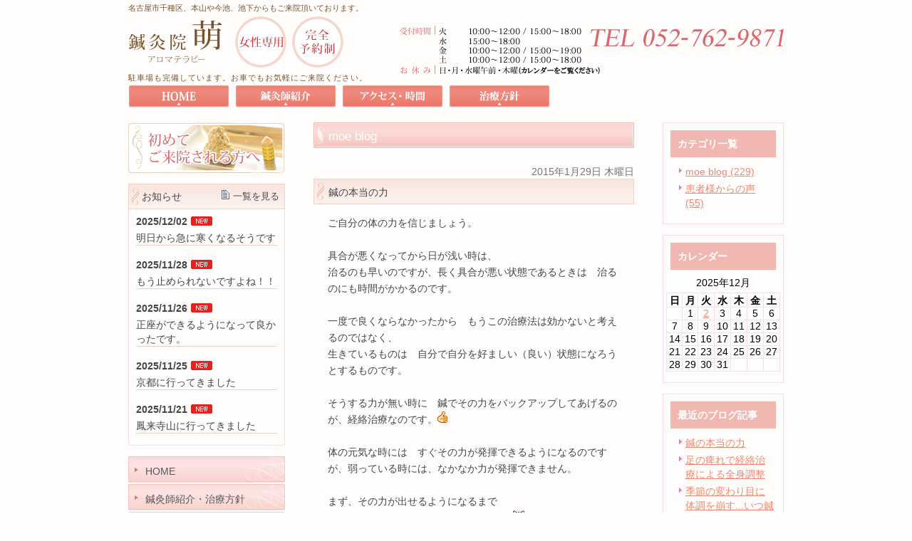

--- FILE ---
content_type: text/html; charset=UTF-8
request_url: http://www.chiryouin-moe.com/blog/moe_blog/2015/01/
body_size: 37435
content:
<!DOCTYPE html PUBLIC "-//W3C//DTD XHTML 1.0 Transitional//EN" "http://www.w3.org/TR/xhtml1/DTD/xhtml1-transitional.dtd">
<html xmlns="http://www.w3.org/1999/xhtml" lang="ja" xml:lang="ja">

<head>
<meta http-equiv="Content-Type" content="text/html; charset=utf-8" />
<title>女性鍼灸師による的確な鍼灸と完全予約制が好評の鍼灸院萌へ</title>
<meta name="description" content="男性の医師などには相談しづらい女性ならではの身体のお悩みに対し、女性鍼灸師が向き合う名古屋市千種区の鍼灸院、鍼灸院萌です。つわりや逆子、妊娠中の肩腰の痛みにも対応可能です。" />
<meta name="keywords" content="" />
<meta name="Generator" content="GC5" />


<meta http-equiv="Content-Script-Type" content="text/javascript" />
<meta http-equiv="Content-Style-Type" content="text/css" />
<meta http-equiv="Pragma" content="no-cache" />
<meta http-equiv="Cache-Control" content="no-cache" />
<meta http-equiv="Expires" content="Thu, 01 Dec 1994 16:00:00 GMT" />
<link rel="stylesheet" href="/css/import.css" type="text/css" />
<link rel="stylesheet" type="text/css" href="/css/printImport.css" media="print" />
<link rel="stylesheet" type="text/css" href="/css/jquery.lightbox-0.5.css" />

<script type="text/javascript" src="/js/smartRollover.js"></script>
<script type="text/javascript" src="/js/jquery-1.3.1.min.js"></script>
<script type="text/javascript" src="/js/menu.js"></script>

<script type="text/javascript" src="/js/contents.js"></script>


<script type="text/javascript" src="/blog/js/mt.js"></script>






<!--[if IE 6]>
	<script src="/js/DD_belatedPNG_0.0.8a-min.js"></script>
	<script>
		DD_belatedPNG.fix('*');
	</script>
	<![endif]-->
<script type="text/javascript" src="/js/jquery.lightbox-0.5.min.js"></script>




<link rel="alternate" type="application/atom+xml" title="Atom" href="/atom.xml" />
<link rel="alternate" type="application/rss+xml" title="RSS 2.0" href="/index.xml" />
<link rel="alternate" type="application/rss+xml" title="sitemap" href="/sitemap.xml" />




<link rel="alternate" type="application/atom+xml" title="" href="/blog/atom.xml" />
<link rel="alternate" type="application/rss+xml" title="" href="/blog/index.xml" />
<link rel="alternate" type="application/rss+xml" title="" href="/blog/sitemap.xml" />


<!-- Google tag (gtag.js) -->
<script async src="https://www.googletagmanager.com/gtag/js?id=UA-37101652-28&id=G-5NMWQBE3HD"></script>
<script>
  window.dataLayer = window.dataLayer || [];
  function gtag(){dataLayer.push(arguments);}
  gtag('js', new Date());

  gtag('config', 'UA-37101652-28');
  gtag('config', 'G-5NMWQBE3HD');
</script>

</head>


<body class="navType01combine navTypeLeft navTypeBlog navTypeBlogLeft">




<div id="bodyBg">
    <div id="wrapper">
        
            
<div style="background-image: url(); height: px;" id="headerImage">
	
<!-- START header -->
<div id="header" class="clearfix">
	<!-- START headerInner -->
	<div id="headerInner" class="clearfix">
	
		<div class="clearfix"><h1>名古屋市千種区、本山や今池、池下からもご来院頂いております。</h1><p></p></div>
		<!-- START headerLeft -->
		<div id="headerLeft">
			<div id="logo"><a href="http://www.chiryouin-moe.com" class="logo"><img src="http://www.chiryouin-moe.com/images_mt/logo.png" alt="治療院萌" /></a></div>
			<h2>駐車場も完備しています。お車でもお気軽にご来院ください。</h2>
		</div>
		<!-- END headerLeft -->
		<!-- START headerRight -->
		<div id="headerRight">
			
			<div id="telNumberWrap" class="clearfix">
				<div id="telNumber"><img src="http://www.chiryouin-moe.com/images_mt/tel_number.png" alt="052-762-9871" /></div>
			</div>
			
			<div id="headerRightUnder" class="clearfix">
			
			
			</div>
		</div>
		<!-- END headerRight -->
		
	</div>
	<!-- END headerInner -->
	
	<div id="headerBottom"></div>
	
</div>
<!-- END header -->

	
	<!-- START mainImageWrap -->
	
	<div id="mainImageWrap"><div id="mainImage"><div id="top_contents_inner">
<ul>
<li class="pr08"><a href="/"><img src="/style/00/images/global_navi01_mouseout.png" alt="HOME" /></a></li>
<li class="pr08"><a href="/info/"><img src="/style/00/images/global_navi02_mouseout.png" alt="鍼灸師紹介" /></a></li>
<li class="pr08"><a href="/access/"><img src="/style/00/images/global_navi03_mouseout.png" alt="アクセス・時間" /></a></li>
<li><a href="/info/#a02"><img src="/style/00/images/global_navi04_mouseout.png" alt="治療方針" /></a></li>
</ul>
</div></div></div>
	
	<!-- END mainImageWrap -->
</div>


        

        

        

        <div id="content" class="clearfix">
            
            <div id="main">
	<div class="clearfix" id="mainInner">
		
		
		
		<div class="clearfix" id="blogArea">
			<div id="article" class="contentsBox">
				<div class="contentsBoxBody clearfix">
					<div class="contentsBoxTitle clearfix"><h3>
					
					
					
						
							moe blog
						
						
					
					</h3></div>
					<div class="blogArticleArea">
					
					
						
						
					
							
							<div class="articleWrap">
								
								<p class="data">2015年1月29日 木曜日</p>
								
								<div class="entryTitle"><h4>鍼の本当の力</h4></div>
								<div class="entryBody clearfix">
									ご自分の体の力を信じましょう。<br />
<br />
具合が悪くなってから日が浅い時は、<br />
治るのも早いのですが、長く具合が悪い状態であるときは　治るのにも時間がかかるのです。<br />
<br />
一度で良くならなかったから　もうこの治療法は効かないと考えるのではなく、<br />
生きているものは　自分で自分を好ましい（良い）状態になろうとするものです。<br />
<br />
そうする力が無い時に　鍼でその力をバックアップしてあげるのが、経絡治療なのです。<img alt="good" height="16" src="http://www.chiryouin-moe.com/images/smiley/good.gif" title="good" width="16" /><br />
<br />
体の元気な時には　すぐその力が発揮できるようになるのですが、弱っている時には、なかなか力が発揮できません。<br />
<br />
まず、その力が出せるようになるまで<br />
大体3カ月くらいかかると思ってください<img alt="ribbon" height="16" src="http://www.chiryouin-moe.com/images/smiley/ribbon.gif" title="ribbon" width="16" />（人により多少は違うので2か月の人も、4カ月の人もありますが・・・・）<br />
<br />
まず、生命力（東洋医学では　精力ともいいますが）を高めるのに多少の時間がかかるのです。<br />
<br />
自分の力を信じて自分自身の力で治していきましょう。
								</div>
								
								
							
							


							
								<p class="blogMenu">
									
									
									投稿者 鍼灸院萌 | <a href="http://www.chiryouin-moe.com/blog/2015/01/post-94-1081386.html">記事URL</a>
								</p>
							</div>
							
							
							
							<div class="articleWrap">
								
								<p class="data">2015年1月28日 水曜日</p>
								
								<div class="entryTitle"><h4>足の痺れで経絡治療による全身調整</h4></div>
								<div class="entryBody clearfix">
									足の痺れで経絡治療による全身調整で通っていらっしゃる方から、<br />
ご自宅で収穫された、新鮮な野菜を沢山頂きました。<br />
<br />
大根も葱も甘くておいしかったです<img alt="happy01" height="16" src="http://www.chiryouin-moe.com/images/smiley/happy01.gif" title="happy01" width="16" /><br />
御馳走様でした<img alt="happy01" height="16" src="http://www.chiryouin-moe.com/images/smiley/happy01.gif" title="happy01" width="16" /><br />
<br />
<img alt="" src="/blog/images_mt/2015012719420000.jpg" style="width: 400px; height: 225px;" />
								</div>
								
								
							
							


							
								<p class="blogMenu">
									
									
									投稿者 鍼灸院萌 | <a href="http://www.chiryouin-moe.com/blog/2015/01/post-93-1080348.html">記事URL</a>
								</p>
							</div>
							
							
							
							<div class="articleWrap">
								
								<p class="data">2015年1月27日 火曜日</p>
								
								<div class="entryTitle"><h4>季節の変わり目に体調を崩す...いつ鍼灸を始めると最適？</h4></div>
								<div class="entryBody clearfix">
									季節の変わり目に体調を崩されるとのことですが、<br />
経絡を調整することにより　徐々に自分自身の力で免疫力、自然治癒力がアップしてゆきます。<br />
<br />
期間ですが、その方の持っている精力にもよりますが、大体3か月が目安だと思ってください。<br />
<br />
季節ごとに施術をする必要はありません。<br />
<br />
自分自身の免疫力、自然治癒力をアップしておけば良いのです。
								</div>
								
								
							
							


							
								<p class="blogMenu">
									
									
									投稿者 鍼灸院萌 | <a href="http://www.chiryouin-moe.com/blog/2015/01/post-92-1079893.html">記事URL</a>
								</p>
							</div>
							
							
							
							<div class="articleWrap">
								
								<p class="data">2015年1月26日 月曜日</p>
								
								<div class="entryTitle"><h4>富士山は、いつ見てもいいですね</h4></div>
								<div class="entryBody clearfix">
									先日、東京の女性鍼灸師の先生の鍼灸院をお訪ねしました。<br />
経絡治療について色々意見を述べあってとても有意義な時を過ごせました。<br />
その上、とてもきれいな富士山を見ることができ、happvな１日でした<img alt="sun" height="16" src="http://www.chiryouin-moe.com/images/smiley/sun.gif" title="sun" width="16" /><br />
<img alt="" src="/blog/images_mt/2015012508480000.jpg" style="width: 400px; height: 225px;" />
								</div>
								
								
							
							


							
								<p class="blogMenu">
									
									
									投稿者 鍼灸院萌 | <a href="http://www.chiryouin-moe.com/blog/2015/01/post-91-1079235.html">記事URL</a>
								</p>
							</div>
							
							
							
							<div class="articleWrap">
								
								<p class="data">2015年1月22日 木曜日</p>
								
								<div class="entryTitle"><h4>母娘で一緒にご来院いただき一緒に綺麗に</h4></div>
								<div class="entryBody clearfix">
									母娘で　ご一緒にいらっしゃいます。<br />
<br />
最近、かなりの母娘さんが　ご一緒に美容鍼にいらっしゃっています。<br />
<br />
はじめは娘さんが　お一人でご来院されて、<br />
そのお顔を　ご覧になったお母さんが　「どうしたの？」　と　お聞きになり<br />
<br />
ご自分も「行きたい!」　と　いうことになるそうです。<br />
<br />
途中寄り道をして　お母様をお迎えして一緒に来られたり<br />
中には名古屋市の東から愛知県の西端までお迎えして一緒に来られたりされています。<br />
<br />
母娘さんで　一緒に美しくなるのは素晴らしいですネ。
								</div>
								
								
							
							


							
								<p class="blogMenu">
									
									
									投稿者 鍼灸院萌 | <a href="http://www.chiryouin-moe.com/blog/2015/01/post-89-1075975.html">記事URL</a>
								</p>
							</div>
							
							
					
				
					</div>
					
					
						
							<div id="pagenation" class="clearfix" style="width: 470px;">
								








<table border="0">
	<tr>
		<td>
			<div class="previous">
		    	
			</div>
			<ul>
				<li><span class="current"><span>1</span></span></li><li><a href="http://www.chiryouin-moe.com/blog/moe_blog/2015/01/index_2.html"><span>2</span></a></li>
			</ul>
			<div class="next">
				
					<a href="http://www.chiryouin-moe.com/blog/moe_blog/2015/01/index_2.html">次のページを見る</a>
				
			</div>
		</td>
	</tr>
</table>

							</div><!-- END pagenation -->
						
					
				</div>
				<div class="contentsBoxFooter"><img width="1" height="1" alt="" src="/images/spacer.gif"></div>
				
			</div>
			
			
<div id="blogMenu">
	

	
	<div class="blogMenuWrap sort" id="category">
		<div class="blogMenuInner">
			<h4>カテゴリ一覧</h4>
		 
			<ul>
		
		
			
				
					<li><a href="http://www.chiryouin-moe.com/blog/moe_blog/">moe blog (229)</a>
				
				
			
			
				</li>
			
			
				
					<li><a href="http://www.chiryouin-moe.com/blog/voice/">患者様からの声 (55)</a>
				
				
			
			
				</li>
			
		 
			</ul>
		
			</div>
		<div class="blogMenuBottom"></div>
	</div>

	
	
	
	
	
	
	<div class="blogMenuWrap sort" id="calender">
		<div class="blogMenuInner">
			<h4>カレンダー</h4>
			<table cellpadding="0" cellspacing="0" summary="月別カレンダー">
				<caption>2025年12月</caption>
	            <tr>
	                <th>日</th>
	                <th>月</th>
	                <th>火</th>
	                <th>水</th>
	                <th>木</th>
	                <th>金</th>
	                <th>土</th>
	            </tr>
	            
	    
	    
	    
	        
	            <tr>
	        
	                <td>
	        
	        
	        &nbsp;
	                </td>
	        
	    
	    
	        
	                <td>
	        
	        
	                    1
	        
	        
	                </td>
	        
	    
	    
	        
	                <td>
	        
	            
	                    <a href="http://www.chiryouin-moe.com/blog/2025/12/post-266-1524488.html">2</a>
	            
	        
	        
	        
	                </td>
	        
	    
	    
	        
	                <td>
	        
	        
	                    3
	        
	        
	                </td>
	        
	    
	    
	        
	                <td>
	        
	        
	                    4
	        
	        
	                </td>
	        
	    
	    
	        
	                <td>
	        
	        
	                    5
	        
	        
	                </td>
	        
	    
	    
	        
	                <td>
	        
	        
	                    6
	        
	        
	                </td>
	        
	            </tr>
	        
	    
	    
	        
	            <tr>
	        
	                <td>
	        
	        
	                    7
	        
	        
	                </td>
	        
	    
	    
	        
	                <td>
	        
	        
	                    8
	        
	        
	                </td>
	        
	    
	    
	        
	                <td>
	        
	        
	                    9
	        
	        
	                </td>
	        
	    
	    
	        
	                <td>
	        
	        
	                    10
	        
	        
	                </td>
	        
	    
	    
	        
	                <td>
	        
	        
	                    11
	        
	        
	                </td>
	        
	    
	    
	        
	                <td>
	        
	        
	                    12
	        
	        
	                </td>
	        
	    
	    
	        
	                <td>
	        
	        
	                    13
	        
	        
	                </td>
	        
	            </tr>
	        
	    
	    
	        
	            <tr>
	        
	                <td>
	        
	        
	                    14
	        
	        
	                </td>
	        
	    
	    
	        
	                <td>
	        
	        
	                    15
	        
	        
	                </td>
	        
	    
	    
	        
	                <td>
	        
	        
	                    16
	        
	        
	                </td>
	        
	    
	    
	        
	                <td>
	        
	        
	                    17
	        
	        
	                </td>
	        
	    
	    
	        
	                <td>
	        
	        
	                    18
	        
	        
	                </td>
	        
	    
	    
	        
	                <td>
	        
	        
	                    19
	        
	        
	                </td>
	        
	    
	    
	        
	                <td>
	        
	        
	                    20
	        
	        
	                </td>
	        
	            </tr>
	        
	    
	    
	        
	            <tr>
	        
	                <td>
	        
	        
	                    21
	        
	        
	                </td>
	        
	    
	    
	        
	                <td>
	        
	        
	                    22
	        
	        
	                </td>
	        
	    
	    
	        
	                <td>
	        
	        
	                    23
	        
	        
	                </td>
	        
	    
	    
	        
	                <td>
	        
	        
	                    24
	        
	        
	                </td>
	        
	    
	    
	        
	                <td>
	        
	        
	                    25
	        
	        
	                </td>
	        
	    
	    
	        
	                <td>
	        
	        
	                    26
	        
	        
	                </td>
	        
	    
	    
	        
	                <td>
	        
	        
	                    27
	        
	        
	                </td>
	        
	            </tr>
	        
	    
	    
	        
	            <tr>
	        
	                <td>
	        
	        
	                    28
	        
	        
	                </td>
	        
	    
	    
	        
	                <td>
	        
	        
	                    29
	        
	        
	                </td>
	        
	    
	    
	        
	                <td>
	        
	        
	                    30
	        
	        
	                </td>
	        
	    
	    
	        
	                <td>
	        
	        
	                    31
	        
	        
	                </td>
	        
	    
	    
	        
	                <td>
	        
	        
	        &nbsp;
	                </td>
	        
	    
	    
	        
	                <td>
	        
	        
	        &nbsp;
	                </td>
	        
	    
	    
	        
	                <td>
	        
	        
	        &nbsp;
	                </td>
	        
	            </tr>
	        
	    
	        </table>
	    </div>
		<div class="blogMenuBottom"></div>
	</div>
	
	
	

	
	
	
	
	
	
	
	    
	        
	<div class="blogMenuWrap sort" id="recentEntry">
		<div class="blogMenuInner">
			<h4>最近のブログ記事</h4>
	        <ul>
	        
	            <li><a href="http://www.chiryouin-moe.com/blog/2015/01/post-94-1081386.html">鍼の本当の力</a></li>
	        
	    
	        
	            <li><a href="http://www.chiryouin-moe.com/blog/2015/01/post-93-1080348.html">足の痺れで経絡治療による全身調整</a></li>
	        
	    
	        
	            <li><a href="http://www.chiryouin-moe.com/blog/2015/01/post-92-1079893.html">季節の変わり目に体調を崩す...いつ鍼灸を始めると最適？</a></li>
	        
	    
	        
	            <li><a href="http://www.chiryouin-moe.com/blog/2015/01/post-91-1079235.html">富士山は、いつ見てもいいですね</a></li>
	        
	    
	        
	            <li><a href="http://www.chiryouin-moe.com/blog/2015/01/post-89-1075975.html">母娘で一緒にご来院いただき一緒に綺麗に</a></li>
	        
	    
	        
	            <li><a href="http://www.chiryouin-moe.com/blog/2015/01/post-88-1073664.html">夜の栄のテレビ塔がきれいでした</a></li>
	        
	    
	        
	            <li><a href="http://www.chiryouin-moe.com/blog/2015/01/post-1-1070997.html">今年初のおめでたのご報告です</a></li>
	        
	        </ul>
	    </div>
	    <div class="blogMenuBottom"></div>
	</div>
	        
	    
	
	
	

	
	
	

	
		
<div class="blogMenuWrap sort" id="monthly">
	<div class="blogMenuInner">
		<h4>月別アーカイブ</h4>
		<ul>
		
			<li><a href="http://www.chiryouin-moe.com/blog/moe_blog/2025/12/">2025年12月 (1)</a></li>
		
	
		
			<li><a href="http://www.chiryouin-moe.com/blog/moe_blog/2025/11/">2025年11月 (11)</a></li>
		
	
		
			<li><a href="http://www.chiryouin-moe.com/blog/moe_blog/2025/10/">2025年10月 (2)</a></li>
		
	
		
			<li><a href="http://www.chiryouin-moe.com/blog/moe_blog/2025/07/">2025年7月 (2)</a></li>
		
	
		
			<li><a href="http://www.chiryouin-moe.com/blog/moe_blog/2025/05/">2025年5月 (2)</a></li>
		
	
		
			<li><a href="http://www.chiryouin-moe.com/blog/moe_blog/2025/04/">2025年4月 (1)</a></li>
		
	
		
			<li><a href="http://www.chiryouin-moe.com/blog/moe_blog/2025/03/">2025年3月 (2)</a></li>
		
	
		
			<li><a href="http://www.chiryouin-moe.com/blog/moe_blog/2025/02/">2025年2月 (2)</a></li>
		
	
		
			<li><a href="http://www.chiryouin-moe.com/blog/moe_blog/2025/01/">2025年1月 (1)</a></li>
		
	
		
			<li><a href="http://www.chiryouin-moe.com/blog/moe_blog/2024/08/">2024年8月 (1)</a></li>
		
	
		
			<li><a href="http://www.chiryouin-moe.com/blog/moe_blog/2024/07/">2024年7月 (4)</a></li>
		
	
		
			<li><a href="http://www.chiryouin-moe.com/blog/moe_blog/2024/06/">2024年6月 (2)</a></li>
		
	
		
			<li><a href="http://www.chiryouin-moe.com/blog/moe_blog/2024/04/">2024年4月 (1)</a></li>
		
	
		
			<li><a href="http://www.chiryouin-moe.com/blog/moe_blog/2024/01/">2024年1月 (1)</a></li>
		
	
		
			<li><a href="http://www.chiryouin-moe.com/blog/moe_blog/2023/12/">2023年12月 (3)</a></li>
		
	
		
			<li><a href="http://www.chiryouin-moe.com/blog/moe_blog/2023/11/">2023年11月 (4)</a></li>
		
	
		
			<li><a href="http://www.chiryouin-moe.com/blog/moe_blog/2023/04/">2023年4月 (2)</a></li>
		
	
		
			<li><a href="http://www.chiryouin-moe.com/blog/moe_blog/2023/03/">2023年3月 (3)</a></li>
		
	
		
			<li><a href="http://www.chiryouin-moe.com/blog/moe_blog/2022/09/">2022年9月 (3)</a></li>
		
	
		
			<li><a href="http://www.chiryouin-moe.com/blog/moe_blog/2022/08/">2022年8月 (1)</a></li>
		
	
		
			<li><a href="http://www.chiryouin-moe.com/blog/moe_blog/2022/06/">2022年6月 (3)</a></li>
		
	
		
			<li><a href="http://www.chiryouin-moe.com/blog/moe_blog/2022/05/">2022年5月 (2)</a></li>
		
	
		
			<li><a href="http://www.chiryouin-moe.com/blog/moe_blog/2022/04/">2022年4月 (2)</a></li>
		
	
		
			<li><a href="http://www.chiryouin-moe.com/blog/moe_blog/2022/03/">2022年3月 (1)</a></li>
		
	
		
			<li><a href="http://www.chiryouin-moe.com/blog/moe_blog/2022/02/">2022年2月 (1)</a></li>
		
	
		
			<li><a href="http://www.chiryouin-moe.com/blog/moe_blog/2022/01/">2022年1月 (1)</a></li>
		
	
		
			<li><a href="http://www.chiryouin-moe.com/blog/moe_blog/2021/11/">2021年11月 (2)</a></li>
		
	
		
			<li><a href="http://www.chiryouin-moe.com/blog/moe_blog/2021/10/">2021年10月 (1)</a></li>
		
	
		
			<li><a href="http://www.chiryouin-moe.com/blog/moe_blog/2020/07/">2020年7月 (3)</a></li>
		
	
		
			<li><a href="http://www.chiryouin-moe.com/blog/moe_blog/2020/03/">2020年3月 (1)</a></li>
		
	
		
			<li><a href="http://www.chiryouin-moe.com/blog/moe_blog/2019/12/">2019年12月 (1)</a></li>
		
	
		
			<li><a href="http://www.chiryouin-moe.com/blog/moe_blog/2019/11/">2019年11月 (1)</a></li>
		
	
		
			<li><a href="http://www.chiryouin-moe.com/blog/moe_blog/2019/10/">2019年10月 (3)</a></li>
		
	
		
			<li><a href="http://www.chiryouin-moe.com/blog/moe_blog/2019/05/">2019年5月 (1)</a></li>
		
	
		
			<li><a href="http://www.chiryouin-moe.com/blog/moe_blog/2018/10/">2018年10月 (2)</a></li>
		
	
		
			<li><a href="http://www.chiryouin-moe.com/blog/moe_blog/2018/07/">2018年7月 (1)</a></li>
		
	
		
			<li><a href="http://www.chiryouin-moe.com/blog/moe_blog/2018/06/">2018年6月 (1)</a></li>
		
	
		
			<li><a href="http://www.chiryouin-moe.com/blog/moe_blog/2018/05/">2018年5月 (1)</a></li>
		
	
		
			<li><a href="http://www.chiryouin-moe.com/blog/moe_blog/2017/08/">2017年8月 (1)</a></li>
		
	
		
			<li><a href="http://www.chiryouin-moe.com/blog/moe_blog/2017/03/">2017年3月 (2)</a></li>
		
	
		
			<li><a href="http://www.chiryouin-moe.com/blog/moe_blog/2016/09/">2016年9月 (2)</a></li>
		
	
		
			<li><a href="http://www.chiryouin-moe.com/blog/moe_blog/2016/08/">2016年8月 (2)</a></li>
		
	
		
			<li><a href="http://www.chiryouin-moe.com/blog/moe_blog/2016/07/">2016年7月 (1)</a></li>
		
	
		
			<li><a href="http://www.chiryouin-moe.com/blog/moe_blog/2016/06/">2016年6月 (1)</a></li>
		
	
		
			<li><a href="http://www.chiryouin-moe.com/blog/moe_blog/2016/05/">2016年5月 (5)</a></li>
		
	
		
			<li><a href="http://www.chiryouin-moe.com/blog/moe_blog/2016/04/">2016年4月 (4)</a></li>
		
	
		
			<li><a href="http://www.chiryouin-moe.com/blog/moe_blog/2016/03/">2016年3月 (4)</a></li>
		
	
		
			<li><a href="http://www.chiryouin-moe.com/blog/moe_blog/2016/02/">2016年2月 (6)</a></li>
		
	
		
			<li><a href="http://www.chiryouin-moe.com/blog/moe_blog/2016/01/">2016年1月 (2)</a></li>
		
	
		
			<li><a href="http://www.chiryouin-moe.com/blog/moe_blog/2015/12/">2015年12月 (1)</a></li>
		
	
		
			<li><a href="http://www.chiryouin-moe.com/blog/moe_blog/2015/11/">2015年11月 (1)</a></li>
		
	
		
			<li><a href="http://www.chiryouin-moe.com/blog/moe_blog/2015/10/">2015年10月 (6)</a></li>
		
	
		
			<li><a href="http://www.chiryouin-moe.com/blog/moe_blog/2015/09/">2015年9月 (5)</a></li>
		
	
		
			<li><a href="http://www.chiryouin-moe.com/blog/moe_blog/2015/07/">2015年7月 (5)</a></li>
		
	
		
			<li><a href="http://www.chiryouin-moe.com/blog/moe_blog/2015/06/">2015年6月 (2)</a></li>
		
	
		
			<li><a href="http://www.chiryouin-moe.com/blog/moe_blog/2015/05/">2015年5月 (1)</a></li>
		
	
		
			<li><a href="http://www.chiryouin-moe.com/blog/moe_blog/2015/04/">2015年4月 (2)</a></li>
		
	
		
			<li><a href="http://www.chiryouin-moe.com/blog/moe_blog/2015/03/">2015年3月 (4)</a></li>
		
	
		
			<li><a href="http://www.chiryouin-moe.com/blog/moe_blog/2015/02/">2015年2月 (3)</a></li>
		
	
		
			<li><a href="http://www.chiryouin-moe.com/blog/moe_blog/2015/01/">2015年1月 (7)</a></li>
		
	
		
			<li><a href="http://www.chiryouin-moe.com/blog/moe_blog/2014/12/">2014年12月 (1)</a></li>
		
	
		
			<li><a href="http://www.chiryouin-moe.com/blog/moe_blog/2014/10/">2014年10月 (3)</a></li>
		
	
		
			<li><a href="http://www.chiryouin-moe.com/blog/moe_blog/2014/09/">2014年9月 (3)</a></li>
		
	
		
			<li><a href="http://www.chiryouin-moe.com/blog/moe_blog/2014/08/">2014年8月 (4)</a></li>
		
	
		
			<li><a href="http://www.chiryouin-moe.com/blog/moe_blog/2014/07/">2014年7月 (6)</a></li>
		
	
		
			<li><a href="http://www.chiryouin-moe.com/blog/moe_blog/2014/06/">2014年6月 (6)</a></li>
		
	
		
			<li><a href="http://www.chiryouin-moe.com/blog/moe_blog/2014/05/">2014年5月 (7)</a></li>
		
	
		
			<li><a href="http://www.chiryouin-moe.com/blog/moe_blog/2014/04/">2014年4月 (1)</a></li>
		
	
		
			<li><a href="http://www.chiryouin-moe.com/blog/moe_blog/2014/03/">2014年3月 (7)</a></li>
		
	
		
			<li><a href="http://www.chiryouin-moe.com/blog/moe_blog/2014/02/">2014年2月 (7)</a></li>
		
	
		
			<li><a href="http://www.chiryouin-moe.com/blog/moe_blog/2014/01/">2014年1月 (6)</a></li>
		
	
		
			<li><a href="http://www.chiryouin-moe.com/blog/moe_blog/2013/11/">2013年11月 (3)</a></li>
		
	
		
			<li><a href="http://www.chiryouin-moe.com/blog/moe_blog/2013/07/">2013年7月 (4)</a></li>
		
	
		
			<li><a href="http://www.chiryouin-moe.com/blog/moe_blog/2013/06/">2013年6月 (3)</a></li>
		
	
		
			<li><a href="http://www.chiryouin-moe.com/blog/moe_blog/2013/05/">2013年5月 (3)</a></li>
		
	
		
			<li><a href="http://www.chiryouin-moe.com/blog/moe_blog/2013/04/">2013年4月 (2)</a></li>
		
	
		
			<li><a href="http://www.chiryouin-moe.com/blog/moe_blog/2013/02/">2013年2月 (1)</a></li>
		
	
		
			<li><a href="http://www.chiryouin-moe.com/blog/moe_blog/2013/01/">2013年1月 (2)</a></li>
		
	
		
			<li><a href="http://www.chiryouin-moe.com/blog/moe_blog/2012/12/">2012年12月 (1)</a></li>
		
	
		
			<li><a href="http://www.chiryouin-moe.com/blog/moe_blog/2012/11/">2012年11月 (1)</a></li>
		
	
		
			<li><a href="http://www.chiryouin-moe.com/blog/moe_blog/2012/10/">2012年10月 (1)</a></li>
		
	
		
			<li><a href="http://www.chiryouin-moe.com/blog/moe_blog/2012/09/">2012年9月 (2)</a></li>
		
	
		
			<li><a href="http://www.chiryouin-moe.com/blog/moe_blog/2012/03/">2012年3月 (2)</a></li>
		
	
		
			<li><a href="http://www.chiryouin-moe.com/blog/moe_blog/2012/01/">2012年1月 (3)</a></li>
		
	
		
			<li><a href="http://www.chiryouin-moe.com/blog/moe_blog/2011/12/">2011年12月 (2)</a></li>
		
	
		
			<li><a href="http://www.chiryouin-moe.com/blog/moe_blog/2011/11/">2011年11月 (1)</a></li>
		
	
		
			<li><a href="http://www.chiryouin-moe.com/blog/moe_blog/2011/08/">2011年8月 (3)</a></li>
		
		</ul>
	</div>
	<div class="blogMenuBottom"></div>
</div>
		
	

	
</div>

		</div>
		<div class="freeArea sort"><img src="/images_mt/main_btn11d.png" alt="治療院萌052-762-9871（予約制）" /></div>


	</div>
</div>

            
            
<div id="side">
    <div id="sideInner">
    <div class="banner sort"><a href="/access/#a04" title=""> <img src="http://www.chiryouin-moe.com/images_mt/side_btn01.png" width="220" alt="初めてご来院される方へ" /></a></div>

<div class="contentsBox sort" id="sideNews">
<div class="contentsBoxBody clearfix">
<div class="contentsBoxTitle clearfix">
<h3>お知らせ</h3>
<p><a class="listLook" href="/news_list.html" title="一覧を見る">一覧を見る</a></p>
</div>
<div class="newsContentWrap clearfix">
<div class="newsTitle"><span>2025/12/02</span><img src="/style/00/images/icon_new_side.gif" alt="" /></div>

<div class="clearfix">

<p><a href="http://www.chiryouin-moe.com/blog/2025/12/post-266-1524488.html"target="_blank">明日から急に寒くなるそうです</a></p>
</div><!-- END clearfix -->
</div><!-- END newsContentWrap -->
<div class="newsContentWrap clearfix">
<div class="newsTitle"><span>2025/11/28</span><img src="/style/00/images/icon_new_side.gif" alt="" /></div>

<div class="clearfix">

<p><a href="http://www.chiryouin-moe.com/blog/2025/11/post-265-1524481.html"target="_blank">もう止められないですよね！！</a></p>
</div><!-- END clearfix -->
</div><!-- END newsContentWrap -->
<div class="newsContentWrap clearfix">
<div class="newsTitle"><span>2025/11/26</span><img src="/style/00/images/icon_new_side.gif" alt="" /></div>

<div class="clearfix">

<p><a href="http://www.chiryouin-moe.com/blog/2025/11/post-264-1524475.html"target="_blank">正座ができるようになって良かったです。</a></p>
</div><!-- END clearfix -->
</div><!-- END newsContentWrap -->
<div class="newsContentWrap clearfix">
<div class="newsTitle"><span>2025/11/25</span><img src="/style/00/images/icon_new_side.gif" alt="" /></div>

<div class="clearfix">

<p><a href="http://www.chiryouin-moe.com/blog/2025/11/post-263-1524471.html"target="_blank">京都に行ってきました</a></p>
</div><!-- END clearfix -->
</div><!-- END newsContentWrap -->
<div class="newsContentWrap clearfix">
<div class="newsTitle"><span>2025/11/21</span><img src="/style/00/images/icon_new_side.gif" alt="" /></div>

<div class="clearfix">

<p><a href="http://www.chiryouin-moe.com/blog/2025/11/post-262-1524462.html"target="_blank">鳳来寺山に行ってきました</a></p>
</div><!-- END clearfix -->
</div><!-- END newsContentWrap -->

</div><!-- END contentsBoxBody -->
<div class="contentsBoxFooter"><img src="/images/spacer.gif" alt="" width="1" height="1" /></div>
</div><!-- END contentsBox -->

<!-- Type1 -->
	<div class="sort" id="navigation">
		<div id="navigationInner">
			<ul class="clearfix" id="nav">

		
				<li class="parent">
				    <a href="http://www.chiryouin-moe.com/" class="navigationBg"><span>HOME</span></a>
				</li>
		
	

	
	
	    
			    <li class="parent">
			        <a  href="http://www.chiryouin-moe.com/info" class="navigationBg"><span>鍼灸師紹介・治療方針</span></a>
			    </li>
	

	
	


	
	

	
	
	    
			    <li class="parent">
			        <a  href="http://www.chiryouin-moe.com/access" class="navigationBg"><span>アクセス・時間</span></a>
			    </li>
	

	
	


	
	

	
	
	    
			    <li class="parent">
			        <a  href="http://www.chiryouin-moe.com/beauty" class="navigationBg"><span>美容鍼</span></a>
			    </li>
	

	
	


	
	

	
	
	    
			    <li class="parent">
			        <a  href="http://www.chiryouin-moe.com/crud" class="navigationBg"><span>体の不調</span></a>
			    </li>
	

	
	


	
	

	
	
	    
			    <li class="parent">
			        <a  href="http://www.chiryouin-moe.com/birth" class="navigationBg"><span>つわり・逆子</span></a>
			    </li>
	

	
	


	
	

	
	
	    
			    <li class="parent">
			        <a  href="http://www.chiryouin-moe.com/infertility" class="navigationBg"><span>不妊治療の相談</span></a>
			    </li>
	

	
	


	
	

	
	
	    
			    <li class="parent">
			        <a  href="http://www.chiryouin-moe.com/physiology" class="navigationBg"><span>生理痛・月経不順</span></a>
			    </li>
	

	
	
			</ul>
		</div>
		<div id="navigationFooter"><img height="1" width="1" alt="" src="/images/spacer.gif" /></div>
	</div>
	



<div class="banner sort"><a href="/access/#a06" title=""> <img src="http://www.chiryouin-moe.com/images_mt/side_btn05.png" width="220" alt="料金表一覧" /></a></div>

<div class="banner sort"><a href="http://www.chiryouin-moe.com/blog/moe_blog" title=""> <img src="http://www.chiryouin-moe.com/images_mt/side_btn06.png" width="220" alt="Moe’s Diary" /></a></div>

<div class="banner sort"><a href="http://www.chiryouin-moe.com/blog/voice" title=""> <img src="http://www.chiryouin-moe.com/images_mt/side_btn07.png" width="220" alt="患者様からの声" /></a></div>

<div class="banner sort"><a href="http://www.ispot.jp/s/moe/" title="" target="_blank"> <img src="http://www.chiryouin-moe.com/images_mt/side_btn08b.png" width="220" alt="当店の口コミ掲載中" /></a></div>


    </div>
    <!-- END sideInner -->
    <div id="sideFooter"><img width="1" height="1" alt="" src="/images/spacer.gif" /></div>
</div>

        </div>
        
<div id="footer">
	<div id="pagetopWrap">
		<div class="pagetop">
			<p><a title="ページの先頭へ" href="#wrapper"><img alt="ページの先頭へ" src="/style/00/images/pagetop.png" /></a></p>
		</div>
	</div>
	<div class="clearfix" id="footerInner">
		<div id="footerContent">
			<ul>
				<li><a href="http://www.chiryouin-moe.com/">HOME</a> |</li>
				
<li><a  href="http://www.chiryouin-moe.com/info">鍼灸師紹介・治療方針</a> |</li>

<li><a  href="http://www.chiryouin-moe.com/access">アクセス・時間</a> |</li>

<li><a  href="http://www.chiryouin-moe.com/beauty">美容鍼</a> |</li>

<li><a  href="http://www.chiryouin-moe.com/crud">体の不調</a> |</li>

<li><a  href="http://www.chiryouin-moe.com/birth">つわり・逆子</a> |</li>

<li><a  href="http://www.chiryouin-moe.com/infertility">不妊治療の相談</a> |</li>

<li><a  href="http://www.chiryouin-moe.com/physiology">生理痛・月経不順</a></li>

				<li> | <a href="http://www.chiryouin-moe.com/sitemap.html">サイトマップ</a></li>
			</ul>
			
			<div id="footerFreeArea">
				<div class="footer_flame clearfix">
<img src="/style/00/images/footer_btn01.png" alt="鍼灸院萌" class="fl" />
<img src="/style/00/images/footer_btn02.png" alt="052-762-9871" class="fr" />
</div>

			</div>
			
			
			<address>名古屋市で鍼灸院をお探しの方は、治療経験豊富の女性鍼灸師が対応する名古屋市千種区の鍼灸院萌へ。Copyright (C) 鍼灸院萌 All Right Reserved.</address>
		</div>
		<div id="footerBottom"><img width="1" height="1" alt="" src="/images/spacer.gif" /></div>
	</div>
	<!-- END footerInner -->
</div>

    </div>
</div>






</body>
</html>




--- FILE ---
content_type: text/css
request_url: http://www.chiryouin-moe.com/css/menu.css
body_size: 2286
content:
/* pulldownMenu style */

/* -------------------------------------------------------------------
navTypeLeft 
----------------------------------------------------------------------*/
.navTypeLeft #navigation ul {
	position: relative;
	z-index: 99;
}
.navTypeLeft #navigation ul li {
	float: left;
}
.navTypeLeft #navigation ul li a {
	display: block;
}
.navTypeLeft #navigation ul li:hover {
	position: relative;
}
.navTypeLeft #navigation ul ul {
	visibility: hidden;
	position: absolute;
	top: 0;
	left: 100%;
}
.navTypeLeft #navigation ul ul li {
	float: none;
}

/* IE 6 & 7 Needs Inline Block */
.navTypeLeft #navigation ul ul li a {
	width: 100%;
	display: inline-block;
} 

/* -------------------------------------------------------------------
navTypeRight 
----------------------------------------------------------------------*/
.navTypeRight #navigation ul {
	position: relative;
	z-index:99;
}
.navTypeRight #navigation ul li {
	float: right;
}
.navTypeRight #navigation ul li a {
	display: block;
}
.navTypeRight #navigation ul li:hover {
	position: relative;
}
.navTypeRight #navigation ul ul {
	visibility: hidden;
	position: absolute;
	top: 0;
	left: -100%;
}
.navTypeRight #navigation ul ul li {
	float: none;
}

/* IE 6 & 7 Needs Inline Block */
.navTypeRight #navigation ul ul li a {
	width: 100%;
	display: inline-block;
}

/* -------------------------------------------------------------------
navTypeCross
----------------------------------------------------------------------*/
.navTypeCross  #navigation ul {
	position: relative;
	z-index:99;
}
.navTypeCross  #navigation ul li {
	float: left;
}
.navTypeCross  #navigation ul li a {
	display: block;
}
.navTypeCross  #navigation ul li:hover {
	position: relative;
}
.navTypeCross  #navigation ul ul {
	visibility: hidden;
	position: absolute;
	top: 100%;
	left: 0;
}
.navTypeCross  #navigation ul ul li {
	float: none;
}

/* IE 6 & 7 Needs Inline Block */
.navTypeCross  #navigation ul ul li a {
	width: 100%;
	display: inline-block;
} 

.navTypeCross  #navigation ul ul ul	{
	visibility: hidden;
	position: absolute;
	top: 0;
	left: 100%;
}
.navTypeCross  #navigation ul ul ul li {
	float: none;
}





--- FILE ---
content_type: text/css
request_url: http://www.chiryouin-moe.com/style/00/00.css
body_size: 6271
content:
@charset "utf-8";

.baseColor {
	background-color: #FF75A2;
}
.baseFontColor {
	color: #fff;
}
.baseBorderColor {
	border-color: #FDABC6;
}
.subFontColor {
	color: #606060;
}
.subColor {
	background-color: #FEEEF3;
}

body {
	color: #454545;
	background-color: #FFFDFB;
}
a:link {
	color: #E6897E;
}
a:visited {
	color: #EB8A72;
}
a:hover {
	color: #FC6193;
}

#header h1,
#header h1 a {
	color: #78532E;
}
#header p {
	color: #FF4D87;
}
#header #headerLeft h2 {
	color: #78532E;
}
#main #bread a {
	color: #EB8A72;
}
#main .contentsBox {
	background-color: #FFFDFB;
}
#main #contentNews .contentsBoxTitle a.listLook {
	color: #454545;
}
#main #contentNews .newsContentWrap {
	border-bottom-color: #FDCCB1;
}
#main #contentNews .newsContentWrap .newsTitle span {
	color: #747474;
}

#side #navigation li a {
	color: #585858;
}
#side #navigation li a:hover {
	color: #e02a36;
}
#side #navigation li.active a {
	color: #e02a36;
}
#side #navigation li.sub a {
	background-color: #FFF7FA;
}
#side #navigation li.sub a:hover {
	color: #FE266C;
}
#side #navigation li.subActive a {
	color: #FE266C;
}
#side #navigation li.gc a {
	color: #656565;
	background-color: #FFF7FA;
}
#side #navigation li.gc a:hover {
	color: #FE266C;
}
#side #navigation li.gcActive a {
	color: #FE266C;
}
#side #navigation li.gcActive a:hover {
	color: #FE266C;
}
#side #access #accessInner {
	border-color: #FFD0DE;
	background-color: #FFF;
}
#sideNews .contentsBoxTitle a.listLook {
	color: #454545;
}
#sideNews .newsContentWrap {
	border-bottom-color: #FDB1C9;
}
#sideNews .newsContentWrap .newsTitle span {
	color: #454545;
}
#sideNews .newsContentWrap p a {
	color: #454545;
}
#sideNews .newsContentWrap p a:hover {
	color: #333333;
}
#searchWrap form input#search {
	border-color: #CCCCCC;
	color: #AAAAAA;
}
#footer {
	color: #583D22;
}
#footerInner {
	background-color: #FAEEE9;
}
#footerBottom {
	background-color: #FF3475;
}
#footer #footerContent li a {
	color: #583D22;
}
#footerFreeArea a {
	color: #583D22;
}

/*--- pulldownMenu style ---*/
.navTypeCross #navigation ul#nav ul a {
	background-color: #FFF;
}
.navTypeCross #navigation ul#nav ul a:hover {
	color: #b5515d;
}
#side #navigation ul#nav ul li.pullSubLi a.subNavigationBg,
#side #navigation ul#nav ul li.pullGcLi a.gcNavigationBg {
	background-color: #FFF;
	/*追加セレクタ*/
	color: #FF75A2;
}
#side #navigation ul#nav ul li.pullSubLi a.subNavigationBg:hover,
#side #navigation ul#nav ul li.pullGcLi a.gcNavigationBg:hover {
	background-color: #FFF;
	color: #b5515d;
}

.navTypeCross #navigation li a.navigationBg {
	color: #454545;
}
.navTypeCross #navigation li.menu01 a.navigationBg:hover,
.navTypeCross #navigation li.menu02 a.navigationBg:hover,
.navTypeCross #navigation li.menu03 a.navigationBg:hover {
	color: #b5515d;
}
.navTypeCross #navigation li.menu04 a.navigationBg:hover,
.navTypeCross #navigation li.menu05 a.navigationBg:hover,
.navTypeCross #navigation li.menu06 a.navigationBg:hover {
	color: #b5515d;
}
.navTypeCross #navigation li.menu01 a.navigationBgActive,
.navTypeCross #navigation li.menu02 a.navigationBgActive,
.navTypeCross #navigation li.menu03 a.navigationBgActive {
	color: #b5515d;
}
.navTypeCross #navigation li.menu04 a.navigationBgActive,
.navTypeCross #navigation li.menu05 a.navigationBgActive,
.navTypeCross #navigation li.menu06 a.navigationBgActive {
	color: #b5515d;
}

.navTypeCross #subNavigation li.gc {
	background-color: #f7f7f7;
}
.navTypeCross #subNavigation li.gc a {
	color: #656565;
}
.navTypeCross #subNavigation li.gc a:hover {
	color: #F53D78;
}
.navTypeCross #subNavigation li.gcActive a {
	color: #F53D78;
}
.navTypeCross #subNavigation li.gcActive a:hover {
	color: #FF6193;
}
.navTypeCross #subNavigation a {
	color: #FF6193;
}
.navTypeCross #subNavigation a:hover {
	color: #FE266C;
}
.navTypeCross #subNavigation li.active a {
	color: #FF6193;
}
.navTypeCross #subNavigation li.active a:hover {
	color: #F53D78;
}
#newsContent .newsTitle span {
	color: #041b5b;
}
#newsContent #sideContentTitle a {
	color: #454545;
}
#newsContent .newsContentWrap .clearfix a {
	color: #454545;
}
#newsContent .newsContentWrap .clearfix a:hover {
	color: #6095F1;
}
.navType06 #navigation li a.navigationBg {
	color: #FD2B6F;
}

/*--- navType05combine ---*/
#blogMenu .blogMenuWrap {
	border-color: #FCD7E5;
	color: #000000;
}
#blogMenu .blogMenuWrap h4 {
	background-color: #F1B7B1;
	color: #FFF;
}
#blogMenu #calender table {
	border-color: #FFDBED;
}
#blogMenu #calender th,
#blogMenu #calender td {
	border-color: #FFDBED;
}
.blogUnderMenu h5 {
	color: #454545;
}
#trackbackUrl input.trackback {
	color: #454545;
	border-color: #FCD7E5;
}
#article .articleWrap p.data {
	color: #747474;
}
#article .comment {
	border-color: #FCD7E5;
}
#article .comment form input.nameInput,
#article .comment form input.addressInput,
#article .comment form textarea {
	border-color: #FCD7E5;
	color: #454545;
}
.trackbackBox,
.commentBox {
	border-bottom-color: #d1d1d1;
}
#pagenation .previous a {
	color: #454545;
}
#pagenation .next a {
	color: #454545;
}
#pagenation li a {
	background-color: #FF2C5D;
	color: #FFF;
}
#pagenation li a:hover {
	background-color: #FFB5C5;
}
#pagenation li span.current {
	background-color: #FFB5C5;
	color: #FFF;
}

#sitemap a {
	color: #FE3677;
}
#sitemap .menu {
	background-color: #FFF7F5;
border-color: #D8D8D8;
}
#sitemap h4 a {
	color: #606060;
}
#sitemap .subMenu a {
	color: #FF4481;
}
#sitemap li a {
	color: #FF4481;
}
#notfound {
	border-color: #d8d8d8;
	color: #5f5e5e;
}
#notfound form input#search {
	border-color: #CCCCCC;
	color: #AAAAAA;
}
#notfound p.link a {
	color: #5b97ff;
}
#notfound .notfoundCont h4 {
	color: #5f5e5e;
}
#notfound #sitemap h5 a {
	color: #606060;
}
#aboutRss .rssReader h4 {
	color: #FE3677;
}
#aboutRss .webService,
#aboutRss .browser {
	border-color: #FECDDD;
}
/*追加セレクタ*/
#blogMenu .blogMenuWrap li a {
	color: #EB8A72;
}
.navTypeCross #navigation ul ul li a{
	color: #FF75A2;
}

--- FILE ---
content_type: text/css
request_url: http://www.chiryouin-moe.com/css/content_o.css
body_size: 16152
content:
@charset "utf-8";
/*last update 2012/09/11*/

/*
======================================================================
汎用プロパティ
----------------------------------------------------------------------
■body
■display
■float
■clear
■margin
■padding
■text-align
■画像の配置
■画像の枠
■ロールオーバー（透過）
■lightboxのtitle
■指定解除
■clearfix
======================================================================
*/

/* -----------------------------------------------
■display
----------------------------------------------- */
body {
	line-height: 180%;
}

/* -----------------------------------------------
■display
----------------------------------------------- */
.dpb { display: block;}
.dpi { display: inline;}
.dpn { display: none;}

/* -----------------------------------------------
■float
----------------------------------------------- */
.fl { float: left;}
.fr { float: right;}

/* -----------------------------------------------
■clear
----------------------------------------------- */
.cll { clear: left;}
.clr { clear: right;}
.clb { clear: both;}

/* -----------------------------------------------
■margin
----------------------------------------------- */
.mt05 { margin-top: 5px;}
.mt10 { margin-top: 10px;}
.mt15 { margin-top: 15px;}
.mt20 { margin-top: 20px;}
.mt25 { margin-top: 25px;}
.mt30 { margin-top: 30px;}
.mt35 { margin-top: 35px;}
.mt40 { margin-top: 40px;}
.mt45 { margin-top: 45px;}
.mt50 { margin-top: 50px;}

.mr05 { margin-right: 5px;}
.mr10 { margin-right: 10px;}
.mr15 { margin-right: 15px;}
.mr20 { margin-right: 20px;}
.mr25 { margin-right: 25px;}
.mr30 { margin-right: 30px;}
.mr35 { margin-right: 35px;}
.mr40 { margin-right: 40px;}
.mr45 { margin-right: 45px;}
.mr50 { margin-right: 50px;}

.mb05 { margin-bottom: 5px;}
.mb10 { margin-bottom: 10px;}
.mb15 { margin-bottom: 15px;}
.mb20 { margin-bottom: 20px;}
.mb25 { margin-bottom: 25px;}
.mb30 { margin-bottom: 30px;}
.mb35 { margin-bottom: 35px;}
.mb40 { margin-bottom: 40px;}
.mb45 { margin-bottom: 45px;}
.mb50 { margin-bottom: 50px;}

.ml05 { margin-left: 5px;}
.ml10 { margin-left: 10px;}
.ml15 { margin-left: 15px;}
.ml20 { margin-left: 20px;}
.ml25 { margin-left: 25px;}
.ml30 { margin-left: 30px;}
.ml35 { margin-left: 35px;}
.ml40 { margin-left: 40px;}
.ml45 { margin-left: 45px;}
.ml50 { margin-left: 50px;}

/* -----------------------------------------------
■padding
----------------------------------------------- */
.pt05 { padding-top: 5px;}
.pt10 { padding-top: 10px;}
.pt15 { padding-top: 15px;}
.pt20 { padding-top: 20px;}
.pt25 { padding-top: 25px;}
.pt30 { padding-top: 30px;}
.pt35 { padding-top: 35px;}
.pt40 { padding-top: 40px;}
.pt45 { padding-top: 45px;}
.pt50 { padding-top: 50px;}

.pr05 { padding-right: 5px;}
.pr10 { padding-right: 10px;}
.pr15 { padding-right: 15px;}
.pr20 { padding-right: 20px;}
.pr25 { padding-right: 25px;}
.pr30 { padding-right: 30px;}
.pr35 { padding-right: 35px;}
.pr40 { padding-right: 40px;}
.pr45 { padding-right: 45px;}
.pr50 { padding-right: 50px;}

.pb05 { padding-bottom: 5px;}
.pb10 { padding-bottom: 10px;}
.pb15 { padding-bottom: 15px;}
.pb20 { padding-bottom: 20px;}
.pb25 { padding-bottom: 25px;}
.pb30 { padding-bottom: 30px;}
.pb35 { padding-bottom: 35px;}
.pb40 { padding-bottom: 40px;}
.pb45 { padding-bottom: 45px;}
.pb50 { padding-bottom: 50px;}

.pl05 { padding-left: 5px;}
.pl10 { padding-left: 10px;}
.pl15 { padding-left: 15px;}
.pl20 { padding-left: 20px;}
.pl25 { padding-left: 25px;}
.pl30 { padding-left: 30px;}
.pl35 { padding-left: 35px;}
.pl40 { padding-left: 40px;}
.pl45 { padding-left: 45px;}
.pl50 { padding-left: 50px;}

/* -----------------------------------------------
■text-align
----------------------------------------------- */
.tal { text-align:left;}
.tac { text-align:center;}
.tar { text-align:right;}

/* -----------------------------------------------
■画像の配置
----------------------------------------------- */
.imgLeft{
	float: left;
	margin-right: 10px;
}
.imgRight{
	float: right;
	margin-left: 10px;
}

/* -----------------------------------------------
■画像の枠
----------------------------------------------- */
.imgFrame {
	padding: 2px;
	border: 1px solid #CCCCCC;
	background-color: #FFFFFF;
}

/* -----------------------------------------------
■ロールオーバー（透過）
----------------------------------------------- */
a.rollover80:hover,a.rollover80:hover img,.contentLayoutArea a:hover img.rollover80 {
	opacity: 0.8;
	filter: alpha(opacity=80);
	-ms-filter: "alpha( opacity=80 )";
}
a.rollover60:hover,a.rollover60:hover img,.contentLayoutArea a:hover img.rollover60 {
	opacity: 0.6;
	filter: alpha(opacity=60);
	-ms-filter: "alpha( opacity=60 )";
}
a.rollover00:hover,a.rollover00:hover img,.contentLayoutArea a:hover img.rollover00 {
	opacity: 0.0;
	filter: alpha(opacity=00);
	-ms-filter: "alpha( opacity=00 )";
}

/* -----------------------------------------------
■lightboxのtitle
----------------------------------------------- */
#imageData #imageDetails #caption{
	font-weight:normal !important;
}

/* -----------------------------------------------
■指定解除
----------------------------------------------- */
.tx0 {
	font-size: 0px;
	line-height: 0px;
}
.mr0 {
	margin-right: 0px !important;
}
.height0 {
	height: 0;
}

/* -----------------------------------------------
■centering
----------------------------------------------- */
.centering {
	display: block;
	margin-right: auto;
	margin-left: auto;
}

/* -----------------------------------------------
■clearfix
----------------------------------------------- */
.clearfix:after {
	font-size: 1px;
	content: ".";
	display: block;
	height: 0px;
	clear: both;
}
.clearfix {
	zoom: 1;
	clear: both;
}


/*
======================================================================
コンテンツテンプレート
----------------------------------------------------------------------
■h4見出し
■h5見出し
■ブロック
■リスト
■table
■営業時間
======================================================================
*/

/* -----------------------------------------------
■h4見出し
----------------------------------------------- */
h4.entryTitle01 {
	margin-bottom: 15px;
padding-left: 21px;
background: url(/style/00/images/h4.png) no-repeat;
font-size: 110%;
font-weight: normal;
height: 36px;
line-height: 40px;
}

/* -----------------------------------------------
■h5見出し
----------------------------------------------- */
h5.entrySubTitle01 {
	margin-bottom: 10px;
padding-left: 21px;
background: url(/style/00/images/h5.png) no-repeat;
font-size: 110%;
height: 26px;
line-height: 26px;
font-weight: normal;
}

/* -----------------------------------------------
■ブロック
----------------------------------------------- */
.block00 {
	display: block;
	margin-bottom: 50px;
}
.w640 {
	width: 640px;
}
.block02 {
	overflow :hidden;
	width: 305px;
}
.block03 {
	overflow :hidden;
	width: 200px;
}

/* -----------------------------------------------
■リスト
----------------------------------------------- */
ul.ul01 {
	list-style: none;
}
ul.ul01 li {
	padding: 0 0 5px 22px;
	background: url(/images_mt/list_icon01.png) 10px 7px no-repeat;
}

ul.ul02 {
	list-style: none;
}
ul.ul02 li {
	padding: 0 0 5px 22px;
	background: url(/images_mt/list_icon02.png) 10px 7px no-repeat;
}
ul.ul03 {
	list-style: none;
}
ul.ul03 li {
	padding: 0 0 5px 22px;
	background: url(/images_mt/list_icon03.png) 10px 7px no-repeat;
}
ul.column02 li{
	float: left;
	width: 287px;
}
ul.column03 li{
	float: left;
	width: 187px;
}
ul.ul_check{
	list-style: none;
}
ul.ul_check li{
	padding: 0 0 5px 22px;
background: url(/images_mt/list_icon003.png) 5px 5px no-repeat;
font-size: 105%;
}

ul.ul_big{
	list-style: none;
}
ul.ul_big li {
	padding: 0 0 5px 22px;
	font-size:110%;
	background: url(/images_mt/list_icon01.png) 10px 7px no-repeat;
}


/* -----------------------------------------------
■table
----------------------------------------------- */
table.table01 {
	border-collapse:collapse;
	background: #FFFFFF;
	
}
table.table01 thead th {
	padding: 5px;
font-weight: normal;
text-align: center;
border: solid 1px #ccc;
background: #e4989b;
color: #fff;
}
table.table01 th {
	padding: 5px;
font-weight: normal;
text-align: center;
border: solid 1px #ccc;
background: #FDEDE8;
width: 320px;
}
table.table01 td {
	padding: 5px;
	text-align:center;
	border:solid 1px #ccc;
	background: #fff;
}
table.table001 {
	border-collapse:collapse;
	background: #FFFFFF;
	
}
table.table001 thead th {
	padding: 5px;
font-weight: normal;
text-align: center;
border: solid 1px #ccc;
background: #e4989b;
color: #fff;
}
table.table001 th {
	padding: 5px;
font-weight: normal;
text-align: center;
border: solid 1px #ccc;
background: #FDEDE8;
}
table.table001 td {
	padding: 5px;
	text-align:center;
	border:solid 1px #ccc;
	background: #fff;
}
table.table02 {
}
table.table02 th {
	width: 80px;
	padding:5px;
	text-align: left;
	border-bottom: dotted 1px #ccc;
}
table.table02 td {
	padding:5px;
	border-bottom: dotted 1px #ccc;
}

table.table03 {
	border-collapse:collapse;
	background: #FFFFFF;
	
}
table.table03 thead th {
	padding: 5px;
	font-weight: normal;
	text-align:center;
	border:solid 1px #ccc;
	background: #fffa80;
}
table.table03 th {
	width: 160px;
padding: 5px;
font-weight: normal;
text-align: center;
border: solid 1px #ccc;
background: #FFF2DD;
}
table.table03 td {
	padding:7px;
	text-align:left;
	border:solid 1px #ccc;
	background: #fff;
}
/* -----------------------------------------------
■営業時間
----------------------------------------------- */
table.hours th,table.hours td {
	text-align:center;
}

/* -----------------------------------------------
■問い合わせバナー
----------------------------------------------- */
.inquiry_banner {
	margin: 0 auto;
	width: 640px;
}




/*
======================================================================
以下追記エリア
======================================================================
*/
#content a:hover img,#headerRight a:hover img{
 opacity: 0.8;
 filter: alpha(opacity=80);
 -ms-filter: "alpha( opacity=80 )";
}
#headerBottom,#footerBottom,#header p{
display:none;
}
#blogArea .contentsBox .contentsBoxTitle {
background: url(/style/00/images/h3_blog.png) no-repeat;
margin-left: 20px;
margin-bottom: 15px;
height: 40px;
color:#fff;
}

.border_box{
padding: 10px;
border: dotted 1px #ccc;
background-color: #FFFBFA;
}
.bg_box01{
height:350px;
background:url(/style/00/images/main_btn_bg01.png) no-repeat;
}
.bg_box01 p{
width:374px;
padding-left:26px;
}
.bg_box02{
height:229px;
background:url(/style/00/images/main_btn_bg02.png) no-repeat;
}
.bg_box03{
height: 170px;
background:url(/style/00/images/main_btn_bg03.png) no-repeat;
}
.bg_box04{
	padding: 6px 10px 0px 10px;
line-height: 25px;
height: 211px;
background:url(/style/00/images/main_btn_bg04.png) no-repeat;
}
.bg_box05{
padding: 6px 10px 0px 10px;
line-height: 25px;
height: 211px;
background:url(/style/00/images/main_btn_bg04.png) no-repeat;
}
.bg_box06{
padding: 6px 10px 0px 10px;
line-height: 25px;
height: 211px;
background:url(/style/00/images/main_btn_bg04.png) no-repeat;
}
h6{
	font-size:105%;
	padding-left:11px;
	background: url(/style/00/images/list_icon01.png) no-repeat 4px 7px;
	color:orange;
	margin-bottom:8px;
}
.icon_p{
padding: 0px 0px 0px 20px;
font-size: 110%;
line-height: 24px;
background: url(/style/00/images/m02_img00001.png) no-repeat 0px 2px;
}

.pt80{
	padding-top:70px;
}
#top_contents_inner ul{
list-style:none;
height:32px;
}
#top_contents_inner li{
float:left;
}
#sideNews{
	padding-bottom:6px;
	background:url(/style/00/images/side_btn03.png) no-repeat 0px bottom;
}
a.bn01 {
 display: block;
 float: left;
 width: 120px;
 height: 123px;
 margin-right: 10px;
 padding: 47px 10px 10px 10px;
 background: url(/images_mt/main_btn04_mouseout.png) no-repeat;
 color: #583D22;
 font-size: 12px;
 line-height: 18px;
 text-decoration: none;
}
a:hover.bn01 {
 background: url(/images_mt/main_btn04_mouseover.png) no-repeat;
}


a.bn02 {
 display: block;
 float: left;
 width: 120px;
 height: 123px;
 margin-right: 10px;
 padding: 47px 10px 10px 10px;
 background: url(/images_mt/main_btn05_mouseout.png) no-repeat;
 color: #583D22;
 font-size: 12px;
 line-height: 18px;
 text-decoration: none;
}
a:hover.bn02 {
 background: url(/images_mt/main_btn05_mouseover.png) no-repeat;
}
a.bn03 {
 display: block;
 float: left;
 width: 120px;
 height: 123px;
 margin-right: 10px;
 padding: 47px 10px 10px 10px;
 background: url(/images_mt/main_btn06_mouseout.png) no-repeat;
 color: #583D22;
 font-size: 12px;
 line-height: 18px;
 text-decoration: none;
}
a:hover.bn03 {
 background: url(/images_mt/main_btn06_mouseover.png) no-repeat;
}
a.bn04 {
 display: block;
 float: left;
 width: 120px;
 height: 123px;
 margin-right: 10px;
 padding: 47px 10px 10px 10px;
 background: url(/images_mt/main_btn07_mouseout.png) no-repeat;
 color: #583D22;
 font-size: 12px;
 line-height: 18px;
 text-decoration: none;
}
a:hover.bn04 {
 background: url(/images_mt/main_btn07_mouseover.png) no-repeat;
}
a.bn05 {
 display: block;
 float: left;
 width: 120px;
 height: 123px;
 margin-right: 10px;
 padding: 47px 10px 10px 10px;
 background: url(/images_mt/main_btn08_mouseout.png) no-repeat;
 color: #583D22;
 font-size: 12px;
 line-height: 18px;
 text-decoration: none;
}
a:hover.bn05 {
 background: url(/images_mt/main_btn08_mouseover.png) no-repeat;
}
a.bn06 {
 display: block;
 float: left;
 width: 120px;
 height: 123px;
 margin-right: 10px;
 padding: 47px 10px 10px 10px;
 background: url(/images_mt/main_btn09_mouseout.png) no-repeat;
 color: #583D22;
 font-size: 12px;
 line-height: 18px;
 text-decoration: none;
}
a:hover.bn06 {
 background: url(/images_mt/main_btn09_mouseover.png) no-repeat;
}
a.bn07 {
 display: block;
 float: left;
 width: 120px;
 height: 123px;
 margin-right: 10px;
 padding: 47px 10px 10px 10px;
 background: url(/images_mt/main_btn10_mouseout.png) no-repeat;
 color: #583D22;
 font-size: 12px;
 line-height: 18px;
 text-decoration: none;
}
a:hover.bn07 {
 background: url(/images_mt/main_btn10_mouseover.png) no-repeat;
}
a.bn08 {
 display: block;
 float: left;
 width: 291px;
 height: 73px;
 margin-right: 10px;
 padding: 49px 10px 10px 10px;
 background: url(/style/00/images/m05_img001.png) no-repeat;
 color: #583D22;
 font-size: 14px;
 line-height: 18px;
 text-decoration: none;
}
a.bn09 {
 display: block;
 float: left;
 width: 291px;
 height: 73px;
 margin-right: 10px;
 padding: 49px 10px 10px 10px;
 background: url(/style/00/images/m05_img002.png) no-repeat;
 color: #583D22;
 font-size: 14px;
 line-height: 18px;
 text-decoration: none;
}
#footer .footer_flame{
width: 415px;
margin: 0 auto;
padding-top: 32px;
}
.pr08{
	padding-right:8px;
}
.arrow_img01{
padding: 50px 5px 0px 5px;
}
.arrow_img02{
padding: 50px 5px 0px 5px;
}
.faq {
 margin: 0 0 20px 0;
 padding: 0 0 10px 0;
 border-bottom: dotted 1px #cccccc;
}
.faq .question {
 margin-bottom: 10px;
 border-left: solid 5px #DF8689;
 background: url(/images_mt/qa_question.png) 7px 2px no-repeat;
}
.faq .answer {
 border-left: solid 5px #7E6F60;
 background: url(/images_mt/qa_answer.png) 7px 2px no-repeat;
}
.faq .question p,.faq .answer p {
 padding: 8px 0 6px 45px;
}
.faq .pagetop {
 display: block;
 float: right;
 margin: 5px 0 0 0;
}

--- FILE ---
content_type: text/css
request_url: http://www.chiryouin-moe.com/css/content_g.css
body_size: 9528
content:
@charset "utf-8";

/* -----------------------------------------------
■A
----------------------------------------------- */



/* -----------------------------------------------
■B
----------------------------------------------- */
div.img01 {
	width: 620px;
	padding: 0 0 0 10px;
	margin: 0 10px 14px 0
}
div.img01 img {
	width: 98%;
}

div.img02 {
	float: left;
	width: 300px;
	padding: 0 0 0 10px;
	margin: 0 10px 14px 0;
}
div.img02 img {
	width: 98%;
}

div.img03 {
	float: left;
	width: 193px;
	padding: 0 0 0 10px;
	margin: 0 10px 14px 0;
}
div.img03 img {
	width: 98%;
}

div.img04 {
	float: left;
	width: 140px;
	padding: 0 0 0 10px;
	margin: 0 10px 14px 0;
}
div.img04 img {
	width: 98%;
}

div.img05 {
	float: left;
	width: 108px;
	padding: 0 0 0 10px;
	margin: 0 10px 14px 0;
}
div.img05 img {
	width: 98%;
}



/* -----------------------------------------------
■C D
----------------------------------------------- */
div.gallery01 {
	float: left;
	height: 535px;
	width: 620px;
	padding: 0 0 0 10px;
	margin: 0 10px 14px 0;
}
div.gallery01 .galleryImg {
	margin-bottom: 5px;
	width: 98%;
}


div.gallery02 {
	float: left;
	height: 320px;
	width: 300px;
	padding: 0 0 0 10px;
	margin: 0 10px 14px 0;
}
div.gallery02 .galleryImg {
	margin-bottom: 5px;
	width: 98%;
}

div.gallery03 {
	float: left;
	height: 250px;
	width: 193px;
	padding: 0 0 0 10px;
	margin: 0 10px 14px 0;
}
div.gallery03 .galleryImg {
	margin-bottom: 5px;
	width: 98%;
}

div.gallery04 {
	float: left;
	height: 215px;
	width: 140px;
	padding: 0 0 0 10px;
	margin: 0 10px 14px 0;
}
div.gallery04 .galleryImg {
	margin-bottom: 5px;
	width: 98%;
}



/* -----------------------------------------------
■E
----------------------------------------------- */
div.link01 {
	float: left;
	width: 300px;
	padding: 0 0 0 10px;
	margin: 0 10px 30px 0;
}
div.link01 .linkImg {
	width: 120px;
}

div.link02 {
	float: left;
	width: 300px;
	padding: 0 0 0 10px;
	margin: 0 10px 14px 0;
}
div.link02 .linkImg {
	margin-bottom: 5px;
	width: 98%;
}

div.link03 {
	float: left;
	width: 193px;
	padding: 0 0 0 10px;
	margin: 0 10px 14px 0;
}
div.link03 .linkImg {
	margin-bottom: 5px;
	width: 98%;
}

div.link04 {
	float: left;
	width: 140px;
	padding: 0 0 0 10px;
	margin: 0 10px 14px 0;
}
div.link04 .linkImg {
	margin-bottom: 5px;
	width: 98%;
}



/* -----------------------------------------------
■F
----------------------------------------------- */
li.bn01 {
	float: left;
	width: 620px;
	height: 100px;
	padding: 0 0 0 10px;
	margin: 0 10px 20px 0;
}
li.bn01 a {
	display: block;
	width: 600px;
	height: 55px;
	margin-right: 10px;
	padding: 45px 10px 0 10px;
	color: #666666;
	font-size: 12px;
	line-height: 15px;
	text-decoration: none;
	overflow: hidden;
}
li.bn01 .bg01 { background: url(/images/bn_sample01.jpg) no-repeat;}

li.bn02 {
	float: left;
	width: 300px;
	height: 100px;
	padding: 0 0 0 10px;
	margin: 0 10px 20px 0;
}
li.bn02 a {
	display: block;
	width: 280px;
	height: 55px;
	margin-right: 10px;
	padding: 45px 10px 0 10px;
	color: #666666;
	font-size: 12px;
	line-height: 15px;
	text-decoration: none;
	overflow: hidden;
}
li.bn02 .bg01 { background: url(/images/bn_sample02.jpg) no-repeat;}
li.bn02 .bg02 { background: url(/images/bn_sample02.jpg) no-repeat;}

li.bn03 {
	float: left;
	width: 193px;
	height: 100px;
	padding: 0 0 0 10px;
	margin: 0 10px 20px 0;
}
li.bn03 a {
	display: block;
	width: 173px;
	height: 55px;
	margin-right: 10px;
	padding: 45px 10px 0 10px;
	color: #666666;
	font-size: 12px;
	line-height: 15px;
	text-decoration: none;
	overflow: hidden;
}
li.bn03 .bg01 { background: url(/images/bn_sample03.jpg) no-repeat;}
li.bn03 .bg02 { background: url(/images/bn_sample03.jpg) no-repeat;}
li.bn03 .bg03 { background: url(/images/bn_sample03.jpg) no-repeat;}



/* -----------------------------------------------
■G
----------------------------------------------- */
div.box01 {
	width: 620px;
	height: 120px;
	padding: 10px 10px 0;
	margin-bottom: 15px;
	background: url(/images/boxbg_sample01.jpg) repeat-x;
	border: solid 1px #cccccc;
	position: relative;
}
div.box01 .boxBn01 {
	position: absolute;
	right: 10px;
	bottom: 10px;
}

div.box02 {
	float: left;
	width: 290px;
	height: 120px;
	margin: 0 15px 15px 0;
	padding: 10px 10px 0;
	background: url(/images/boxbg_sample02.jpg) repeat-x;
	border: solid 1px #cccccc;
	position: relative;
}
div.box02 .boxBn01 {
	position: absolute;
	right: 10px;
	bottom: 10px;
}

div.box03 {
	float: left;
	width: 181px;
	height: 120px;
	margin: 0 15px 15px 0;
	padding: 10px 10px 0;
	background: url(/images/boxbg_sample03.jpg) repeat-x;
	border: solid 1px #cccccc;
	position: relative;
}
div.box03 .boxBn01 {
	position: absolute;
	right: 10px;
	bottom: 10px;
}

div.boxExpand01 {
	width: 640px;
	margin-bottom: 15px;
	background: url(/images/boxbg_sample01_middle.jpg) repeat-y;
}
div.boxExpand01 .boxExpandInner {
	padding: 10px 10px 5px;
	background: url(/images/boxbg_sample01_top.jpg) no-repeat;
}
div.boxExpand01 span.boxExpandBottom {
	display: block;
	width: 640px;
	height: 5px;
	background: url(/images/boxbg_sample01_bottom.jpg) no-repeat;
	line-height: 0;
}

div.boxExpand02 {
	width: 640px;
	margin-bottom: 15px;
	background: url(/images/boxbg_sample02_middle.jpg) repeat-y;
}
div.boxExpand02 .boxExpandInner {
	background: url(/images/boxbg_sample02_top.jpg) no-repeat;	
}
div.boxExpand02 .boxInner {
	float: left;
	width: 290px;
	margin: 0 15px 0 0;
	padding: 10px 10px 10px;
}
div.boxExpand02 span.boxExpandBottom {
	display: block;
	clear: left;
	width: 640px;
	height: 5px;
	background: url(/images/boxbg_sample02_bottom.jpg) no-repeat;
	line-height: 0;
}



/* -----------------------------------------------
■H
----------------------------------------------- */



/* -----------------------------------------------
■I
----------------------------------------------- */



/* -----------------------------------------------
■J
----------------------------------------------- */
div.ba02 {
	margin: 0 0 30px 0;
}
div.ba02 .baInner {
	float: left;
	width: 250px;
	padding-left: 25px;
	margin-right: 25px;
}
div.ba02 .baInner .baImg {
	width: 98%;
	margin-bottom: 5px;
}
div.ba02 .arrow {
	float: left;
	width: 30px;
	padding-top: 110px;
	text-align: center;
}

div.ba03 {
	margin: 0 0 30px 0;
}
div.ba03 .baInner {
	float: left;
	width: 163px;
	padding-left: 15px;
	margin-right: 15px;
}
div.ba03 .baInner .baImg {
	width: 98%;
	margin-bottom: 5px;
}
div.ba03 .arrow {
	float: left;
	width: 30px;
	padding-top: 100px;
	text-align: center;
}



/* -----------------------------------------------
■J
----------------------------------------------- */
.qa {
	margin: 0 0 20px 0;
	padding: 0 0 10px 0;
	border-bottom: dotted 1px #cccccc;
}
.qa .question {
	margin-bottom: 10px;
	border-left: solid 3px #487CDD;
	background: url(/images_mt/qa_question.png) 7px 2px no-repeat;
}
.qa .answer {
	border-left: solid 3px #666666;
	background: url(/images_mt/qa_answer.png) 7px 2px no-repeat;
}
.qa .question p,.qa .answer p {
	padding: 8px 0 6px 45px;
}
.qa .pagetop {
	display: block;
	float: right;
	margin: 5px 0 0 0;
}



/* -----------------------------------------------
■MAIN
----------------------------------------------- */
.mainimgNavi {
	height: 100%;
	position: relative;
}
.mainimgNavi ul {
	list-style: none;
}
.mainimgNavi li {
	width: 200px;
	height: 50px;
	position: absolute;
}
.mainimgNavi a img {
	width: 100%;
	height: 100%;
}
.mainimgNavi .mainingBn01 {
	top: 20px;
	right: 20px;
}
.mainimgNavi .mainingBn02 {
	top: 85px;
	right: 20px;
}
.mainimgNavi .mainingBn03 {
	top: 150px;
	right: 20px;
}
.mainimgNavi .mainingBn04 {
	top: 215px;
	right: 20px;
}



/* -----------------------------------------------
■FOOTER
----------------------------------------------- */
.footerBlock .footerLeft {
	float: left;
	width: 400px;
	padding-left: 40px;
	margin-right: 30px;
}
.footerBlock .footerRight {
	float: left;
	width: 400px;
}



/* -----------------------------------------------
■SIDE
----------------------------------------------- */
.sideFreeNavi01 {
 width: 220px;
 margin: 0 0 5px 0;
 background: url(/images_mt/freemenu_basebg_top.jpg) no-repeat;
}
.sideFreeNavi01 ul li.parent {
 float: left;
 list-style: none;
 width: 220px;
 height: 30px;
 background: url(/images_mt/freemenu_title_bg01.png) no-repeat;
 color: #FFFFFF;
}
.sideFreeNavi01 ul li.parent span {
 display: block;
 padding: 6px 0 0 14px;
}
.sideFreeNavi01 ul li.sub {
 float: left;
 list-style: none;
}
.sideFreeNavi01 ul li.sub a {
 display: block;
 width: 220px;
 height: 28px;
 background: url(/images_mt/freemenu_bg01.png) no-repeat;
 text-decoration: none;
}
.sideFreeNavi01 ul li.sub a:hover {
 background: url(/images_mt/freemenu_bg01ov.png) no-repeat;
}
.sideFreeNavi01 ul li.sub a span {
 display: block;
 padding: 5px 0 0 25px;
 color: #666666;
}
.sideFreeNavi01 span.sideFreeNaviBottom {
 display: block;
 height: 5px;
 padding-top: 6px;
 background: url(/images_mt/freemenu_basebg_bottom.jpg) bottom no-repeat;
 line-height: 0;
}

--- FILE ---
content_type: text/css
request_url: http://www.chiryouin-moe.com/css/printImport.css
body_size: 87
content:
@charset "utf-8";
/* 印刷用CSSの指定 */
@import "../style/00/00_print.css";



--- FILE ---
content_type: text/css
request_url: http://www.chiryouin-moe.com/style/00/00_print.css
body_size: 365
content:
@charset "utf-8";

body {
	background-image: none;
}
#mainImage {
	height: 0px;
	display: none;
}
.navType01combine #headerImage {
	height: 150px !important;
}
.navType03combine #headerImage {
	height: 150px !important;
}
.navType05combine #headerImage {
	height: 150px !important;
}
#headerImage {
	width: 920px;
}
#footer {
	width: 920px;
}

--- FILE ---
content_type: application/x-javascript
request_url: http://www.chiryouin-moe.com/js/smartRollover.js
body_size: 707
content:
function smartRollover() {
	if(document.getElementsByTagName) {
		var images = document.getElementsByTagName("img");

		for(var i=0; i < images.length; i++) {
			if(images[i].getAttribute("src").match("_mouseout."))
			{
				images[i].onmouseover = function() {
					this.setAttribute("src", this.getAttribute("src").replace("_mouseout.", "_mouseover."));
				}
				images[i].onmouseout = function() {
					this.setAttribute("src", this.getAttribute("src").replace("_mouseover.", "_mouseout."));
				}
			}
		}
	}
}

if(window.addEventListener) {
	window.addEventListener("load", smartRollover, false);
}
else if(window.attachEvent) {
	window.attachEvent("onload", smartRollover);
}
